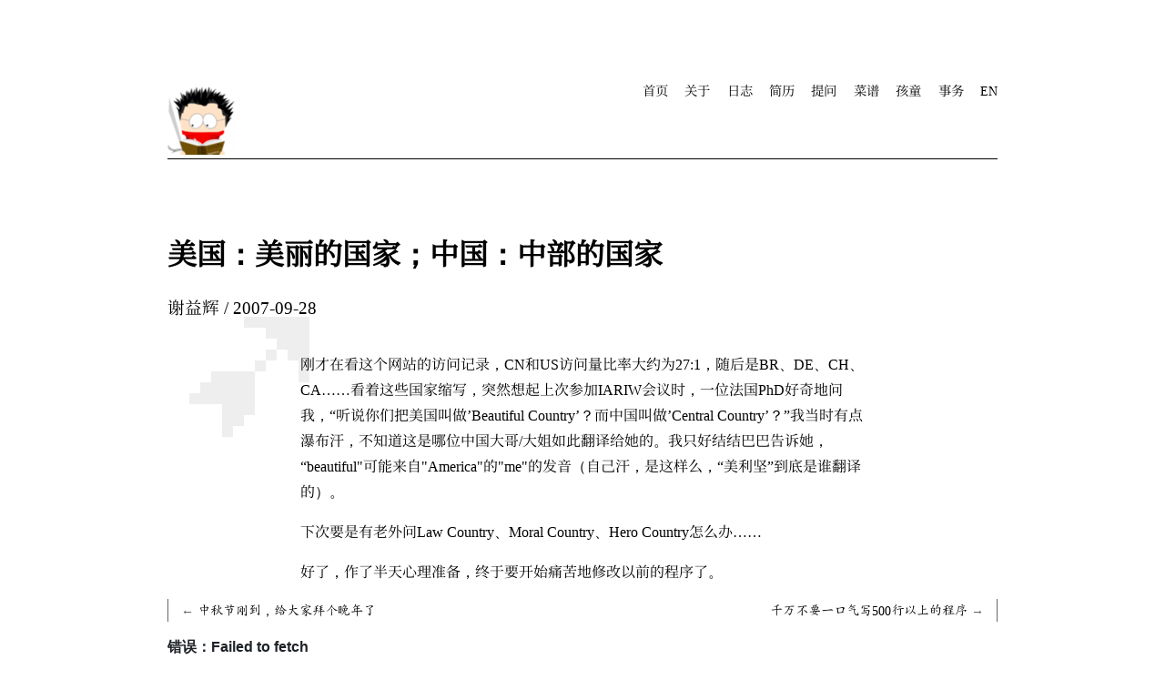

--- FILE ---
content_type: text/html; charset=utf-8
request_url: https://yihui.org/cn/2007/09/beautiful-country-and-central-country/
body_size: 2246
content:
<!DOCTYPE html>
<html lang="zh-CN">

  <head>
    <meta charset="utf-8">
    <meta name="viewport" content="width=device-width, initial-scale=1">
    
    <title>美国：美丽的国家；中国：中部的国家 - Yihui Xie | 谢益辉</title>
    <meta property="og:title" content="美国：美丽的国家；中国：中部的国家 - Yihui Xie | 谢益辉">
    
    <meta name="twitter:card" content="summary">
    
      
      <meta name="description" content="刚才在看这个网站的访问记录，CN和US访问量比率大约为27:1，随后是BR、DE、CH、CA……看着这些国家缩写，突然想起上次参加IARIW会议时，一位法国PhD好奇地问我，“听说你们把美国叫做&amp;rsquo;Beautiful Country&amp;rsquo;？而中国叫做&amp;rsquo;Central Country&amp;rsquo;？”我当时有点瀑布汗，不知道这是哪位中国大哥/大姐如此翻译给她的。我只好结 &amp;hellip;">
      <meta property="og:description" content="刚才在看这个网站的访问记录，CN和US访问量比率大约为27:1，随后是BR、DE、CH、CA……看着这些国家缩写，突然想起上次参加IARIW会议时，一位法国PhD好奇地问我，“听说你们把美国叫做&amp;rsquo;Beautiful Country&amp;rsquo;？而中国叫做&amp;rsquo;Central Country&amp;rsquo;？”我当时有点瀑布汗，不知道这是哪位中国大哥/大姐如此翻译给她的。我只好结 &amp;hellip;">
      
    

    
    
    
    
    <meta name="twitter:image" content="https://yihui.org/images/logo.png">
    
    

    

    

    
    <link rel="stylesheet" href="/css/style.css">
    
    <link rel="stylesheet" href="/css/fonts.css">
    
    <link rel="stylesheet" href="/css/custom.css">
    
    
<style type="text/css">body { text-autospace: normal; }</style>







  </head>

  
  
  
  <body class="single cn">
    <div class="crop-h"></div><div class="crop-v"></div><div class="crop-c"></div>
    <nav class="nav-top small">
    <div class="logo">
    
      <a href="/">
      
      <img src="/images/logo.png" alt="Yihui Xie" />
      
      </a>
    
    </div>
    <div class="menu"><span><a href="/">首页</a></span>
      <span><a href="/cn/about/">关于</a></span>
      <span class="active"><a href="/cn/">日志</a></span>
      <span><a href="/cn/vitae/">简历</a></span>
      <span><a href="https://github.com/yihui/yihui.org/discussions">提问</a></span>
      <span><a href="/cn/recipe/">菜谱</a></span>
      <span><a href="/cn/kids/">孩童</a></span>
      <span><a href="/todo/">事务</a></span>
      <span><a href="/en/">EN</a></span>
      
    </div>
    </nav>

<div class="article-meta">
<h1 class="title">美国：美丽的国家；中国：中部的国家</h1>

<h3 class="meta-line">
  <span>

<span class="author">谢益辉</span>






<span class="date">2007-09-28</span>


</span>
  <span class="term">
  
  
  
  </span>
</h3>
</div>

<div class="main">




<p>刚才在看这个网站的访问记录，CN和US访问量比率大约为27:1，随后是BR、DE、CH、CA……看着这些国家缩写，突然想起上次参加IARIW会议时，一位法国PhD好奇地问我，“听说你们把美国叫做&rsquo;Beautiful Country&rsquo;？而中国叫做&rsquo;Central Country&rsquo;？”我当时有点瀑布汗，不知道这是哪位中国大哥/大姐如此翻译给她的。我只好结结巴巴告诉她，&ldquo;beautiful&quot;可能来自&quot;America&quot;的&quot;me&quot;的发音（自己汗，是这样么，“美利坚”到底是谁翻译的）。</p>
<p>下次要是有老外问Law Country、Moral Country、Hero Country怎么办……</p>
<p>好了，作了半天心理准备，终于要开始痛苦地修改以前的程序了。</p>



<nav class="post-nav fullwidth kai">
  <span class="nav-prev">&larr; <a href="/cn/2007/09/mid-autumn-day/">中秋节刚到，给大家拜个晚年了</a></span>
  <span class="nav-next"><a href="/cn/2007/09/dont-write-too-long-programs/">千万不要一口气写500行以上的程序</a> &rarr;</span>
</nav>



<section class="fullwidth comments">
<script src="https://giscus.app/client.js"
  data-repo="yihui/yihui.org"
  data-repo-id="MDEwOlJlcG9zaXRvcnk4MDc3NDg0NA=="
  data-category="Comments"
  data-category-id="DIC_kwDOBNCGvM4COkjD"
  data-mapping="pathname"
  data-strict="1"
  data-reactions-enabled="1"
  data-emit-metadata="0"
  data-input-position="bottom"
  data-theme="preferred_color_scheme"
  data-lang="zh-CN"
  data-loading="lazy"
  crossorigin="anonymous"
  defer>
</script>
</section>



</div>
  <footer class="small">
  



<script src="https://cdn.jsdelivr.net/npm/@xiee/utils/js/comment-utils.min.js" defer></script>

<script src="https://cdn.jsdelivr.net/npm/@xiee/utils/js/hash-notes.min.js" defer></script>

<script src="https://cdn.jsdelivr.net/npm/@xiee/utils/js/toggle-notes.min.js" defer></script>

<script src="https://cdn.jsdelivr.net/npm/@xiee/utils/js/post-nav.min.js" defer></script>







  
  
  <hr/>
  
  <p class="nav-bottom">
    <span>© <a href="/">Yihui Xie</a> 2001 - 2025</span>
    <span class="menu-bottom">





<a href="https://github.com/yihui/yihui.org/edit/master/content/cn/2007-09-28-beautiful-country-and-central-country.md" target="_blank">编辑</a>



<a href="/cn/index.xml" type="application/rss+xml" title="RSS feed">订阅</a>

<a href="http://creativecommons.org/licenses/by-nc-sa/4.0/" title="Attribution-NonCommercial-ShareAlike 4.0 International">版权</a>
<a href="/search/">搜索</a>
<a href="#">登顶</a>

</span>
  </p>
  
  </footer>
  <script defer src="https://static.cloudflareinsights.com/beacon.min.js/vcd15cbe7772f49c399c6a5babf22c1241717689176015" integrity="sha512-ZpsOmlRQV6y907TI0dKBHq9Md29nnaEIPlkf84rnaERnq6zvWvPUqr2ft8M1aS28oN72PdrCzSjY4U6VaAw1EQ==" data-cf-beacon='{"version":"2024.11.0","token":"ace6508d6b504d5983f39a620a11478b","r":1,"server_timing":{"name":{"cfCacheStatus":true,"cfEdge":true,"cfExtPri":true,"cfL4":true,"cfOrigin":true,"cfSpeedBrain":true},"location_startswith":null}}' crossorigin="anonymous"></script>
</body>
</html>



--- FILE ---
content_type: text/css; charset=utf-8
request_url: https://yihui.org/css/style.css
body_size: 1340
content:
:root {
  --body-width: 992px;
  --text-width: 620px;
  --bg-body: white;
  --bg-block: #f9f9f9;
  --border-color: #ddd;
  --box-shadow: 5px 5px 5px #eee;
}
* {
  box-sizing: border-box;
}
body {
  max-width: var(--body-width);
  min-height: calc(100vh - 3em);
  background-color: var(--bg-body);
  margin: auto;
  padding: 1em;
  line-height: 1.5;
  position: relative;
  display: flex;
  flex-direction: column;
  counter-reset: pageNumber;
}

/* header and footer areas */
.nav-top, .single .meta-line, .nav-bottom, .post-nav {
  display: flex;
  justify-content: space-between;
}
.home + footer > .nav-bottom {
  display: block;
}
.nav-top {
  margin-bottom: 1em;
  border-bottom: 1px solid;
}
.logo {
  font-weight: bold;
  margin-top: .5rem;
  img {
    display: none;
    max-height: 4rem;
    position: absolute;
    top: 2em;
  }
}
.menu {
  text-transform: uppercase;
  span {
    display: inline-block;
    margin: .5rem 0 0 .5em;
  }
  .active {
    border-bottom: 5px solid;
    margin-bottom: -5px;
  }
  .optional {
    display: none;
  }
}
footer {
  text-align: center;
  margin-top: 2rem;
}
.menu-bottom a + a::before {
  content: " · ";
}

/* code */
pre code {
  display: block;
  padding: 1em;
  overflow-x: auto;
  &:not([class]) {
    background: none;
  }
}
pre code, img[src$="#border"] {
  border: 1px solid var(--border-color);
  box-shadow: var(--box-shadow);
}
code {
  hyphens: none;
}
pre code, pre code:hover {
  white-space: pre-wrap;
  word-break: break-all;
}

/* misc elements */
.main, .home {
  hyphens: auto;
  flex-grow: 1;
}
a {
  text-decoration: none;
  border-bottom: 1px dashed;
  color: initial;
}
@media (hover: hover) and (pointer: fine) {
  :not(.logo) > a:hover {
    position: relative;
    inset: 1px 0 0 1px;
  }
}
nav a, footer a, .archive a, sup a {
  border-bottom: none;
}
.anchor {
  &:not(:hover > *) { display: none; }
  & > a::before { content: "#"; }
}
.single .main {
  h2 {
    border-bottom: 1px solid var(--border-color);
  }
  h3 {
    font-variant: small-caps;
    text-align: center;
  }
}
li {
  margin: 4px 0;
}
hr {
  border-style: dashed;
  color: var(--border-color);
}
img, iframe, video {
  max-width: 100%;
}
#TableOfContents {
  background-color: var(--bg-block);
  padding: .5em;
  & > ul {
    margin: 0 auto;
    & > li > ul li {
      margin-right: 2em;
    }
  }
}
blockquote, .toc-list, .toc-list ul {
  border-left: 2px solid var(--border-color);
  padding-left: 1em;
}
.single blockquote {
  background: var(--bg-block);
  border-left-width: 5px;
  padding: 3px 1em 3px;
}
.post-nav {
  margin-top: 1rem;
  span {
    width: calc(50% - 1em);
    & + span {
      text-align: right;
    }
  }
}
table {
  min-width: 50%;
  margin: auto;
  border-top: 1px solid #aaa;
  border-bottom: 1px solid #aaa;
  thead th {
    border-bottom: 1px solid var(--border-color);
  }
  th, td {
    padding: 5px;
  }
  thead, tfoot, tr:nth-child(even), code {
    background: var(--bg-block);
  }
}

/* metadata */
.toc-line {
  display: flex;
  align-items: flex-end;
}
.dots {
  border-bottom: 2px dotted var(--border-color);
  margin: 0 .5em .5em;
  min-width: 10rem;
  flex-grow: 1;
}
.page-num {
  counter-increment: pageNumber;
  &::before {
    content: counter(pageNumber);
  }
}
.toc-list, .toc-list ul {
  list-style: none;
  margin-left: 1em;
}
.toc-line, .subtitle, .meta-line {
  font-weight: normal;
}
.author + .date::before {
  content: " / ";
}
h1.title, .toc-line > a {
  font-style: italic;
}
h1.title {
  margin-top: 1em;
}
h1.title::before {
  content: "❧";
  font-style: normal;
  font-weight: normal;
  font-size: 6em;
  color: var(--border-color);
  opacity: .5;
  position: absolute;
  inset: -.15em 0;
  z-index: -1;
}
.small, .term, .footnotes, li li {
  font-size: .9em;
}
.footnotes > hr {
  max-width: 20em;
  margin-left: 0;
}
.terms, #TableOfContents > ul > li > ul {
  display: flex;
  flex-wrap: wrap;
}
.terms li, .term {
  margin-left: 2em;
}
.term-cat + .term-tag::before {
  content: " · ";
}

@media (min-width: 768px) {
  body {
    padding: 3.5em 2.5em;
  }
  .main {
    margin: auto;
    width: var(--text-width);
  }
  pre, table, .fullwidth {
    width: calc(min(100vw, var(--body-width)) - 5rem);
    margin-left: calc(50% + 2.5rem - min(100vw, var(--body-width)) / 2);
  }
  .crop-h, .crop-v, .crop-c {
    position: absolute;
    z-index: -1;
  }
  .crop-h {
    inset: 2em 0;
    border-top: 1px solid;
    border-bottom: 1px solid;
  }
  .crop-v {
    inset: 0 2em;
    border-left: 1px solid;
    border-right: 1px solid;
  }
  .crop-c {
    inset: 1em;
    border: 1.5em solid var(--bg-body);
  }
  .menu {
    margin-left: 2em;
  }
  .menu span {
    margin-left: 1em;
  }
  h1.title::before {
    font-size: 6em;
    inset: 0;
  }
  .logo img, .menu .optional {
    display: inline-block;
  }
  .twocolumn {
    columns: 2;
  }
}

@media only screen and (min-width: 992px) {
  body {
    min-height: calc(100vh - 5em);
    margin: 2em auto;
  }
  .home {
    padding: 0 2em;
  }
  h1.title {
    margin-top: 2em;
    &::before {
      font-size: 9em;
      inset: -.1em 0;
    }
  }
  pre code {
    white-space: pre;
  }
}

@media (prefers-color-scheme: dark) {
  :root {
    --bg-body: #dedad6;
    --bg-block: #d6d1cc;
    --border-color: #999;
    --box-shadow: 5px 5px 5px #ccc;
  }
  html, img, video, iframe {
    filter: invert(1);
  }
}


--- FILE ---
content_type: text/css; charset=utf-8
request_url: https://yihui.org/css/fonts.css
body_size: -21
content:
@font-face {
  font-family: 'Source Han Serif CN';
  src: local('Source Han Serif CN'), local('Source Han Serif SC'),
       local('Source Han Serif TC'), local('Source Han Serif TW'),
       local('Source Han Serif'), local('Noto Serif CJK SC'), local('Songti SC'), local('SimSong'),
       url('https://cdn.jsdelivr.net/gh/yihui/cron/fonts/SourceHanSerifCN-Regular-yihui.woff2') format('woff2');
}
@font-face {
  font-family: 'Kai SC';
  src: local('Kaiti'), local('Kaiti SC'), local('STKaiti'), local('楷体'), local('SimKai'), local('AR PL KaitiM GB'), local('DFKai-SB'), local('FandolKai'),
       url('https://cdn.jsdelivr.net/gh/yihui/cron/fonts/gkai00mp-yihui.woff2') format('woff2');
}
@font-face {
  font-family: 'Kai TC';
  src: url('https://cdn.jsdelivr.net/gh/yihui/cron/fonts/bkai00mp-yihui.woff2') format('woff2');
}
body {
  font-family: Palatino, 'Palatino Linotype', 'Palatino LT STD', 'Latin Modern Roman', 'Source Han Serif CN', serif;
}
.home blockquote, .cn blockquote, .kai, .cn em, .cn .side, .hash-note, .hide-notes .toggle-notes {
  font-family: 'Palatino Linotype', 'Book Antiqua', Palatino, 'Kai SC', 'Kai TC', serif;
}
code {
  font-family: Consolas, Courier, 'Lucida Console', 'Courier New', 'Kai SC', 'Kai TC', monospace;
}
pre, code {
  font-size: .95em;
}
.cn em, .cn .title {
  font-style: normal;
}


--- FILE ---
content_type: text/css; charset=utf-8
request_url: https://yihui.org/css/custom.css
body_size: 552
content:
h1.title::before { content: "➶"; }
.main {
  line-height: 1.75;
}
.main {
  h2 {
    line-height: 1.25;
  }
  h1, h2 {
    text-align: center;
    margin: 2em 0 1em;
  }
}
.archive {
  max-width: none;
  width: 100%;
  & > ul > li {
    list-style: none;
  }
  & > h2 {
    text-align: initial;
  }
}
.cn {
  .archive > ul > li {
    display: inline-block;
    margin-right: 1em;
  }
  .post-nav {
    font-size: initial;
  }
  del {
    background-color: #444;
  }
  del:hover {
    background-color: inherit;
    text-decoration: inherit;
  }
}
dl, fieldset {
  background-color: lightyellow;
  font-size: .9em;
  border-width: 1px;
}
dt, legend {
  font-weight: bold;
}
.main > ul > li > span:first-child, .main > p > span:first-child, .main > p .subtitle, .hash-note, .post-nav, .stats {
  color: #666;
  font-size: .9em;
}
.stats {
  text-align: right;
}
.en .main > p:first-of-type {
  &::first-line {
    font-variant: small-caps;
    letter-spacing: .05em;
    font-size: 1.1em;
  }
  &::first-letter {
    font-size: 3em;
    padding: .1em .1em 0 0;
    float: left;
    line-height: 1em;
    font-family: cursive;
  }
}
blockquote {
  margin: 1em 0;
  padding: 0 2em;
}
.single blockquote {
  background: none;
  border-left-width: 3px;
  padding: 0 2em;
}
.home blockquote, .cn blockquote:not(:hover) {
  border-left-color: transparent;
}
ol, ul {
  padding: 0 0 0 20px;
}
ol ol {
  list-style: lower-roman;
}
code[class="fullwidth"] {
  background: none;
}
.comments {
  margin-top: 1em;
}
audio { width: 100%; }
.hash-note, .side { background: lightyellow; }
.hash-note a { color: inherit; }
span.hash-note::before { content: "　# "; }
.hide-notes .hash-note, .unlist { display: none !important; }
.side { padding: 1em 2em; }
.side > p:first-child { margin-top: 0; }
.side > p:last-child { margin-bottom: 0; }
.bg-number, .note-ref:has(+ .side:hover) {
  background: var(--bg-body);
  filter: invert(1);
  opacity: .6;
}
.bg-number {
  padding: .1em;
}

@media only screen and (min-width: 768px) {
  pre, table {
    width: auto;
    max-width: none;
    margin-left: auto;
  }
  .cn #TableOfContents {
    columns: 2;
  }
  .nav-next {
    border-right: 1px solid;
    padding-right: 1em;
  }
  .nav-prev {
    border-left: 1px solid;
    padding-left: 1em;
  }
}

@media print {
  del, footer, .nav-top, .post-nav, #TableOfContents, .comments, h1.title::before {
    display: none;
  }
  .cn .main {
    text-align: justify;
  }
}

@media only screen and (min-width: 992px) {
  .has-sidenotes .main, .has-sidenotes .fullwidth {
    margin-left: 0;
  }
  .side-right {
    float: right;
    clear: right;
    background: none;
    padding: 0 0 1em 0;
    width: calc(var(--body-width) - var(--text-width) - 2.5rem * 2 - 2rem);
    margin-right: calc(var(--text-width) + 2.5rem * 2 - var(--body-width));
  }
  blockquote .side-right {
    margin-right: calc(var(--text-width) + 2.5rem * 2 - var(--body-width) - 2rem);
  }
}


--- FILE ---
content_type: text/css; charset=utf-8
request_url: https://giscus.app/themes/preferred_color_scheme.css
body_size: 1375
content:
/*! MIT License
 * Copyright (c) 2018 GitHub Inc.
 * https://github.com/primer/primitives/blob/main/LICENSE
 */main{--color-prettylights-syntax-comment:#6e7781;--color-prettylights-syntax-constant:#0550ae;--color-prettylights-syntax-entity:#8250df;--color-prettylights-syntax-storage-modifier-import:#24292f;--color-prettylights-syntax-entity-tag:#116329;--color-prettylights-syntax-keyword:#cf222e;--color-prettylights-syntax-string:#0a3069;--color-prettylights-syntax-variable:#953800;--color-prettylights-syntax-brackethighlighter-unmatched:#82071e;--color-prettylights-syntax-invalid-illegal-text:#f6f8fa;--color-prettylights-syntax-invalid-illegal-bg:#82071e;--color-prettylights-syntax-carriage-return-text:#f6f8fa;--color-prettylights-syntax-carriage-return-bg:#cf222e;--color-prettylights-syntax-string-regexp:#116329;--color-prettylights-syntax-markup-list:#3b2300;--color-prettylights-syntax-markup-heading:#0550ae;--color-prettylights-syntax-markup-italic:#24292f;--color-prettylights-syntax-markup-bold:#24292f;--color-prettylights-syntax-markup-deleted-text:#82071e;--color-prettylights-syntax-markup-deleted-bg:#ffebe9;--color-prettylights-syntax-markup-inserted-text:#116329;--color-prettylights-syntax-markup-inserted-bg:#dafbe1;--color-prettylights-syntax-markup-changed-text:#953800;--color-prettylights-syntax-markup-changed-bg:#ffd8b5;--color-prettylights-syntax-markup-ignored-text:#eaeef2;--color-prettylights-syntax-markup-ignored-bg:#0550ae;--color-prettylights-syntax-meta-diff-range:#8250df;--color-prettylights-syntax-brackethighlighter-angle:#57606a;--color-prettylights-syntax-sublimelinter-gutter-mark:#8c959f;--color-prettylights-syntax-constant-other-reference-link:#0a3069;--color-btn-text:#24292f;--color-btn-bg:#f6f8fa;--color-btn-border:#1f232826;--color-btn-shadow:0 1px 0 #1f23280a;--color-btn-inset-shadow:inset 0 1px 0 #ffffff40;--color-btn-hover-bg:#f3f4f6;--color-btn-hover-border:#1f232826;--color-btn-active-bg:#ebecf0;--color-btn-active-border:#1f232826;--color-btn-selected-bg:#eeeff2;--color-btn-primary-text:#fff;--color-btn-primary-bg:#1f883d;--color-btn-primary-border:#1f232826;--color-btn-primary-shadow:0 1px 0 #1f23281a;--color-btn-primary-inset-shadow:inset 0 1px 0 #ffffff08;--color-btn-primary-hover-bg:#1a7f37;--color-btn-primary-hover-border:#1f232826;--color-btn-primary-selected-bg:#187733;--color-btn-primary-selected-shadow:inset 0 1px 0 #002d1133;--color-btn-primary-disabled-text:#fffc;--color-btn-primary-disabled-bg:#94d3a2;--color-btn-primary-disabled-border:#1f232826;--color-action-list-item-default-hover-bg:#d0d7de52;--color-segmented-control-bg:#eaeef2;--color-segmented-control-button-bg:#fff;--color-segmented-control-button-selected-border:#8c959f;--color-fg-default:#1f2328;--color-fg-muted:#656d76;--color-fg-subtle:#6e7781;--color-canvas-default:#fff;--color-canvas-overlay:#fff;--color-canvas-inset:#f6f8fa;--color-canvas-subtle:#f6f8fa;--color-border-default:#d0d7de;--color-border-muted:#d8dee4;--color-neutral-muted:#afb8c133;--color-accent-fg:#0969da;--color-accent-emphasis:#0969da;--color-accent-muted:#54aeff66;--color-accent-subtle:#ddf4ff;--color-success-fg:#1a7f37;--color-attention-fg:#9a6700;--color-attention-muted:#d4a72c66;--color-attention-subtle:#fff8c5;--color-danger-fg:#d1242f;--color-danger-muted:#ff818266;--color-danger-subtle:#ffebe9;--color-primer-shadow-inset:inset 0 1px 0 #d0d7de33;--color-scale-gray-1:#eaeef2;--color-scale-blue-1:#b6e3ff;

  /*! Extensions from @primer/css/alerts/flash.scss */--color-social-reaction-bg-hover:var(--color-scale-gray-1);--color-social-reaction-bg-reacted-hover:var(--color-scale-blue-1)}main .pagination-loader-container{background-image:url(https://github.com/images/modules/pulls/progressive-disclosure-line.svg)}main .gsc-loading-image{background-image:url(https://github.githubassets.com/images/mona-loading-default.gif)}

/*! Dark mode */@media (prefers-color-scheme:dark){
  /*! MIT License
   * Copyright (c) 2018 GitHub Inc.
   * https://github.com/primer/primitives/blob/main/LICENSE
   */main{--color-prettylights-syntax-comment:#8b949e;--color-prettylights-syntax-constant:#79c0ff;--color-prettylights-syntax-entity:#d2a8ff;--color-prettylights-syntax-storage-modifier-import:#c9d1d9;--color-prettylights-syntax-entity-tag:#7ee787;--color-prettylights-syntax-keyword:#ff7b72;--color-prettylights-syntax-string:#a5d6ff;--color-prettylights-syntax-variable:#ffa657;--color-prettylights-syntax-brackethighlighter-unmatched:#f85149;--color-prettylights-syntax-invalid-illegal-text:#f0f6fc;--color-prettylights-syntax-invalid-illegal-bg:#8e1519;--color-prettylights-syntax-carriage-return-text:#f0f6fc;--color-prettylights-syntax-carriage-return-bg:#b62324;--color-prettylights-syntax-string-regexp:#7ee787;--color-prettylights-syntax-markup-list:#f2cc60;--color-prettylights-syntax-markup-heading:#1f6feb;--color-prettylights-syntax-markup-italic:#c9d1d9;--color-prettylights-syntax-markup-bold:#c9d1d9;--color-prettylights-syntax-markup-deleted-text:#ffdcd7;--color-prettylights-syntax-markup-deleted-bg:#67060c;--color-prettylights-syntax-markup-inserted-text:#aff5b4;--color-prettylights-syntax-markup-inserted-bg:#033a16;--color-prettylights-syntax-markup-changed-text:#ffdfb6;--color-prettylights-syntax-markup-changed-bg:#5a1e02;--color-prettylights-syntax-markup-ignored-text:#c9d1d9;--color-prettylights-syntax-markup-ignored-bg:#1158c7;--color-prettylights-syntax-meta-diff-range:#d2a8ff;--color-prettylights-syntax-brackethighlighter-angle:#8b949e;--color-prettylights-syntax-sublimelinter-gutter-mark:#484f58;--color-prettylights-syntax-constant-other-reference-link:#a5d6ff;--color-btn-text:#c9d1d9;--color-btn-bg:#21262d;--color-btn-border:#f0f6fc1a;--color-btn-shadow:0 0 #0000;--color-btn-inset-shadow:0 0 #0000;--color-btn-hover-bg:#30363d;--color-btn-hover-border:#8b949e;--color-btn-active-bg:#282e33;--color-btn-active-border:#6e7681;--color-btn-selected-bg:#161b22;--color-btn-primary-text:#fff;--color-btn-primary-bg:#238636;--color-btn-primary-border:#f0f6fc1a;--color-btn-primary-shadow:0 0 #0000;--color-btn-primary-inset-shadow:0 0 #0000;--color-btn-primary-hover-bg:#2ea043;--color-btn-primary-hover-border:#f0f6fc1a;--color-btn-primary-selected-bg:#238636;--color-btn-primary-selected-shadow:0 0 #0000;--color-btn-primary-disabled-text:#ffffff80;--color-btn-primary-disabled-bg:#23863699;--color-btn-primary-disabled-border:#f0f6fc1a;--color-action-list-item-default-hover-bg:#b1bac41f;--color-segmented-control-bg:#6e76811a;--color-segmented-control-button-bg:#0d1117;--color-segmented-control-button-selected-border:#6e7681;--color-fg-default:#e6edf3;--color-fg-muted:#7d8590;--color-fg-subtle:#6e7681;--color-canvas-default:#0d1117;--color-canvas-overlay:#161b22;--color-canvas-inset:#010409;--color-canvas-subtle:#161b22;--color-border-default:#30363d;--color-border-muted:#21262d;--color-neutral-muted:#6e768166;--color-accent-fg:#2f81f7;--color-accent-emphasis:#1f6feb;--color-accent-muted:#388bfd66;--color-accent-subtle:#388bfd1a;--color-success-fg:#3fb950;--color-attention-fg:#d29922;--color-attention-muted:#bb800966;--color-attention-subtle:#bb800926;--color-danger-fg:#f85149;--color-danger-muted:#f8514966;--color-danger-subtle:#f851491a;--color-primer-shadow-inset:0 0 #0000;--color-scale-gray-7:#21262d;--color-scale-blue-8:#0c2d6b;

    /*! Extensions from @primer/css/alerts/flash.scss */--color-social-reaction-bg-hover:var(--color-scale-gray-7);--color-social-reaction-bg-reacted-hover:var(--color-scale-blue-8)}main .pagination-loader-container{background-image:url(https://github.com/images/modules/pulls/progressive-disclosure-line-dark.svg)}main .gsc-loading-image{background-image:url(https://github.githubassets.com/images/mona-loading-dark.gif)}}

--- FILE ---
content_type: application/javascript; charset=utf-8
request_url: https://cdn.jsdelivr.net/npm/@xiee/utils/js/comment-utils.min.js
body_size: -24
content:
!function(t){const e=t.querySelector("section.comments");if(!e)return;if(function(){let t=!0;try{t=window.self!==window.top}catch(t){}return t}())return void e.remove();location.hash.match(/^#comment-[0-9]+$/)&&e.scrollIntoView();const r=e.querySelector("script[data-src]");if(!r)return;const c=r.dataset.src,n=t.createElement("script");[...r.attributes].forEach(t=>{n.setAttribute(t.name,t.value)}),n.src=c,r.remove(),e.appendChild(n)}(document);
//# sourceMappingURL=comment-utils.min.js.map

--- FILE ---
content_type: application/javascript; charset=utf-8
request_url: https://giscus.app/_next/static/chunks/4947-ef88ba5ef051af3d.js
body_size: 4802
content:
"use strict";(self.webpackChunk_N_E=self.webpackChunk_N_E||[]).push([[4947],{5391:function(e,t,n){n.d(t,{Z:function(){return m}});var o=n(8450),r=n(618),i=n(3205),a=n(6873),c=n(8762),l=n(3494);var s=n(4457),d=n(367);function u({reply:e,onReplyUpdate:t}){const{t:n}=(0,d.$I)(),r=(0,d.aQ)(),l=(0,d.r8)(),u=(0,i.useCallback)(((n,o)=>t((0,c.uJ)(e,n),o)),[e,t]),p=e.deletedAt||e.isMinimized;return(0,o.BX)("div",{className:"gsc-reply",children:[(0,o.tZ)("div",{className:"gsc-tl-line"}),(0,o.BX)("div",{className:"flex "+(p?"items-center":""),children:[(0,o.tZ)("div",{className:"gsc-reply-author-avatar",children:(0,o.tZ)("a",{rel:"nofollow noopener noreferrer",target:"_blank",href:e.author.url,className:"flex items-center",children:(0,o.tZ)("img",{className:"rounded-full",src:e.author.avatarUrl,width:"30",height:"30",alt:`@${e.author.login}`,loading:"lazy"})})}),(0,o.BX)("div",{className:"w-full min-w-0 ml-2",children:[p?null:(0,o.BX)("div",{className:"gsc-reply-header",children:[(0,o.BX)("div",{className:"gsc-reply-author",children:[(0,o.tZ)("a",{rel:"nofollow noopener noreferrer",target:"_blank",href:e.author.url,className:"flex min-w-0 items-center",children:(0,o.tZ)("span",{className:"link-primary overflow-hidden text-ellipsis font-semibold",children:e.author.login})}),(0,o.tZ)("a",{rel:"nofollow noopener noreferrer",target:"_blank",href:e.url,className:"link-secondary overflow-hidden text-ellipsis",children:(0,o.tZ)("time",{className:"whitespace-nowrap",title:r(e.createdAt),dateTime:e.createdAt,children:l(e.createdAt)})}),"NONE"!==e.authorAssociation?(0,o.tZ)("div",{className:"hidden text-xs leading-[18px] sm:inline-flex",children:(0,o.tZ)("span",{className:"color-box-border-info font-medium capitalize rounded-xl border px-[7px]",children:n(e.authorAssociation)})}):null]}),e.lastEditedAt?(0,o.tZ)("button",{className:"color-text-secondary gsc-reply-edited",title:n("lastEditedAt",{date:e.lastEditedAt}),children:n("edited")}):null]}),(0,o.tZ)("div",{dir:"auto",className:"markdown gsc-reply-content "+(p?" not-shown":""),onClick:a.Cn,dangerouslySetInnerHTML:p?void 0:{__html:(0,a.jd)(e.bodyHTML)},children:p?(0,o.tZ)("em",{className:"color-text-secondary",children:e.deletedAt?n("thisCommentWasDeleted"):n("thisCommentWasHidden")}):null}),p?null:(0,o.tZ)("div",{className:"gsc-reply-footer",children:(0,o.tZ)("div",{className:"gsc-reply-reactions",children:(0,o.tZ)(s.Z,{reactionGroups:e.reactions,subjectId:e.id,onReact:u,popoverPosition:"top"})})})]})]})]})}var p=n(5917);function m({children:e,comment:t,replyBox:n,onCommentUpdate:m,onReplyUpdate:h}){const{t:v,dir:g}=(0,d.$I)(),f=(0,d.aQ)(),b=(0,d.r8)(),{0:y,1:N}=(0,i.useState)(0),w=t.replies.slice(-5-50*y),C=t.replyCount-w.length,Z=w.length<t.replies.length,x=!Z&&C>0,{token:k}=(0,i.useContext)(p.Vo),A=(0,i.useCallback)(((e,n)=>m((0,c.uJ)(t,e),n)),[t,m]),R=(0,i.useCallback)((()=>{const e=t.viewerHasUpvoted?t.upvoteCount-1:t.upvoteCount+1,n=async function(e,t,n){return fetch(l.Lp,{method:"POST",headers:{Authorization:`Bearer ${t}`,"Content-Type":"application/json"},body:JSON.stringify({query:(o=n?"Remove":"Add",`\n  mutation($upvoteInput: ${o}UpvoteInput!) {\n    toggleUpvote: ${o.toLowerCase()}Upvote(input: $upvoteInput) {\n      subject {\n        upvoteCount\n      }\n    }\n  }`),variables:e})}).then((e=>e.json()));var o}({upvoteInput:{subjectId:t.id}},k,t.viewerHasUpvoted);m({...t,upvoteCount:e,viewerHasUpvoted:!t.viewerHasUpvoted},n)}),[t,m,k]),T=!!t.deletedAt||t.isMinimized;return(0,o.tZ)("div",{className:"gsc-comment",children:(0,o.BX)("div",{className:"color-bg-primary w-full min-w-0 rounded-md border "+(t.viewerDidAuthor?"color-box-border-info":"color-border-primary"),children:[t.isMinimized?null:(0,o.BX)("div",{className:"gsc-comment-header",children:[(0,o.BX)("div",{className:"gsc-comment-author",children:[(0,o.BX)("a",{rel:"nofollow noopener noreferrer",target:"_blank",href:t.author.url,className:"gsc-comment-author-avatar",children:[(0,o.tZ)("img",{className:"mr-2 rounded-full",src:t.author.avatarUrl,width:"30",height:"30",alt:`@${t.author.login}`,loading:"lazy"}),(0,o.tZ)("span",{className:"link-primary overflow-hidden text-ellipsis font-semibold",children:t.author.login})]}),(0,o.tZ)("a",{rel:"nofollow noopener noreferrer",target:"_blank",href:t.url,className:"link-secondary overflow-hidden text-ellipsis",children:(0,o.tZ)("time",{className:"whitespace-nowrap",title:f(t.createdAt),dateTime:t.createdAt,children:b(t.createdAt)})}),"NONE"!==t.authorAssociation?(0,o.tZ)("div",{className:"hidden text-xs leading-[18px] sm:inline-flex",children:(0,o.tZ)("span",{className:"color-box-border-info font-medium capitalize ml-1 rounded-xl border px-[7px]",children:v(t.authorAssociation)})}):null]}),t.lastEditedAt?(0,o.tZ)("button",{className:"color-text-secondary gsc-comment-edited",title:v("lastEditedAt",{date:f(t.lastEditedAt)}),children:v("edited")}):null]}),(0,o.tZ)("div",{dir:e?g:"auto",className:"markdown gsc-comment-content"+(t.isMinimized?" minimized color-bg-tertiary border-color-primary":""),onClick:a.Cn,dangerouslySetInnerHTML:T?void 0:{__html:(0,a.jd)(t.bodyHTML)},children:T?(0,o.tZ)("em",{className:"color-text-secondary",children:t.deletedAt?v("thisCommentWasDeleted"):v("thisCommentWasMinimized")}):null}),e,!t.isMinimized&&m?(0,o.BX)("div",{className:"gsc-comment-footer",children:[(0,o.BX)("div",{className:"gsc-comment-reactions",children:[(0,o.BX)("button",{type:"button",className:"gsc-upvote-button gsc-social-reaction-summary-item "+(t.viewerHasUpvoted?"has-reacted":""),onClick:R,disabled:!0,"aria-label":v(k?"upvote":"youMustBeSignedInToUpvote"),title:k?v("upvotes",{count:t.upvoteCount}):v("youMustBeSignedInToUpvote"),children:[(0,o.tZ)(r.Hf3,{className:"gsc-direct-reaction-button-emoji"}),(0,o.tZ)("span",{className:"gsc-social-reaction-summary-item-count",title:v("upvotes",{count:t.upvoteCount}),children:t.upvoteCount})]}),T?null:(0,o.tZ)(s.Z,{reactionGroups:t.reactions,subjectId:t.id,onReact:A,popoverPosition:"top"})]}),(0,o.tZ)("div",{className:"gsc-comment-replies-count",children:(0,o.tZ)("span",{className:"color-text-tertiary text-xs",children:v("replies",{count:t.replyCount,plus:""})})})]}):null,t.replies.length>0?(0,o.BX)("div",{className:"color-bg-inset color-border-primary gsc-replies "+(!n||T?"rounded-b-md":""),children:[Z||x?(0,o.BX)("div",{className:"flex h-8 items-center mb-2 pl-4",children:[(0,o.tZ)("div",{className:"flex w-[29px] shrink-0 content-center mr-[9px]",children:(0,o.tZ)(r.Ui8,{className:"w-full rotate-90 fill-[var(--color-border-muted)]"})}),Z?(0,o.tZ)("button",{className:"color-text-link underline",onClick:()=>N(y+1),children:v("showPreviousReplies",{count:C})}):null,x?(0,o.tZ)("a",{href:t.url,className:"color-text-link underline",rel:"nofollow noopener noreferrer",target:"_blank",children:v("seePreviousRepliesOnGitHub",{count:C})}):null]}):null,h?w.map((e=>(0,o.tZ)(u,{reply:e,onReplyUpdate:h},e.id))):null]}):null,!t.isMinimized&&n?n:null]})})}},4457:function(e,t,n){n.d(t,{Z:function(){return p}});var o=n(8450),r=n(618),i=n(3205),a=n(5917),c=n(5521),l=n(8762),s=n(3494);var d=n(367);function u({isLoggedIn:e,isLoading:t,current:n,loginUrl:r}){const{t:i}=(0,d.$I)();return t?(0,o.tZ)("p",{className:"m-2",children:i("pleaseWait")}):e?(0,o.tZ)("p",{className:"overflow-hidden text-ellipsis whitespace-nowrap m-2",children:i(n||"pickYourReaction")}):(0,o.tZ)("p",{className:"m-2",children:(0,o.tZ)(d.cC,{i18nKey:"common:signInToAddYourReaction",components:{a:(0,o.tZ)("a",{href:r,className:"color-text-link",target:"_top"})}})})}function p({reactionGroups:e,subjectId:t,onReact:n,variant:p="all",popoverPosition:m="bottom",onDiscussionCreateRequest:h}){const{t:v}=(0,d.$I)(),{0:g,1:f}=(0,i.useState)(null),{0:b,1:y}=(0,i.useState)(!1),[N,w,C]=(0,c.IC)(!1),{token:Z,origin:x,getLoginUrl:k}=(0,i.useContext)(a.Vo),A=k(x),R=(0,i.useCallback)((async o=>{if(b||!t&&!h)return;y(!t);const r=t||await h();n(o,async function(e,t,n){return fetch(s.Lp,{method:"POST",headers:{Authorization:`Bearer ${t}`,"Content-Type":"application/json"},body:JSON.stringify({query:(o=n?"remove":"add",`\n  mutation($content: ReactionContent!, $subjectId: ID!) {\n    toggleReaction: ${o}Reaction(input: {content: $content, subjectId: $subjectId}) {\n      reaction {\n        content\n        id\n      }\n    }\n  }`),variables:e})}).then((e=>e.json()));var o}({content:o,subjectId:r},Z,!!e?.[o]?.viewerHasReacted).then((()=>y(!1))))}),[b,h,n,e,t,Z]),T="popoverOnly"===p?[]:Object.entries(e||{}).filter((([,{count:e}])=>e>0)).map((([e,{count:t,viewerHasReacted:n}])=>(0,o.BX)("button",{className:`gsc-direct-reaction-button gsc-social-reaction-summary-item ${n?"has-reacted":""}${Z?"":" cursor-not-allowed"}`,disabled:!Z,onClick:()=>R(e),"aria-label":Z?v("addTheReaction",{reaction:v(e)}):v("youMustBeSignedInToAddReactions"),title:Z?v("peopleReactedWith",{count:t,reaction:v(e),emoji:v("emoji")}):v("youMustBeSignedInToAddReactions"),children:[(0,o.tZ)("span",{className:"gsc-direct-reaction-button-emoji",children:l.Jg[e]}),(0,o.tZ)("span",{className:"gsc-social-reaction-summary-item-count",title:v("peopleReactedWith",{count:t,reaction:v(e),emoji:v("emoji")}),children:t})]},e)));return(0,o.BX)(o.HY,{children:["groupsOnly"!==p?(0,o.BX)("details",{ref:N,className:"gsc-reactions-menu",onToggle:e=>{e.target instanceof HTMLDetailsElement&&C(e.target.open)},open:w,children:[(0,o.tZ)("summary",{"aria-label":v("addReactions"),className:"link-secondary gsc-reactions-button gsc-social-reaction-summary-item "+("popoverOnly"===p?"popover-only":""),children:(0,o.tZ)(r.W5D,{size:16})}),(0,o.BX)("div",{className:`color-border-primary color-text-secondary color-bg-overlay gsc-reactions-popover ${m} ${w?" open":""} ${"popoverOnly"===p?"right":"left"}`,children:[(0,o.tZ)(u,{isLoading:b,isLoggedIn:!!Z,loginUrl:A,current:g}),(0,o.tZ)("div",{className:"color-border-primary my-2 border-t"}),(0,o.tZ)("div",{className:"m-2",children:Object.entries(l.Jg).map((([t,n])=>{const r=e?.[t]?.viewerHasReacted;return(0,o.tZ)("button",{"aria-label":v(r?"removeTheReaction":"addTheReaction",{reaction:v(t)}),type:"button",className:`gsc-emoji-button${r?" has-reacted color-bg-info color-border-tertiary":""}${Z?"":" no-token"}`,onClick:()=>{R(t),C(!1)},onMouseEnter:()=>f(t),onFocus:()=>f(t),onMouseLeave:()=>f(null),onBlur:()=>f(null),disabled:!Z,children:(0,o.tZ)("span",{className:"gsc-emoji",children:n})},t)}))})]})]}):null,"popoverOnly"!==p?(0,o.tZ)("div",{className:"gsc-direct-reaction-buttons",children:T}):null]})}},6873:function(e,t,n){n.d(t,{Cn:function(){return d},KF:function(){return c},aT:function(){return s},jd:function(){return u},qw:function(){return l}});var o=n(4761);const r='\n<div class="zeroclipboard-container position-absolute right-0 top-0">\n  <button aria-label="Copy" class="ClipboardButton btn js-clipboard-copy m-2 p-0 tooltipped-no-delay" data-copy-feedback="Copied!" tabindex="0" role="button">\n    <svg aria-hidden="true" height="16" viewBox="0 0 16 16" version="1.1" width="16" data-view-component="true" class="octicon octicon-copy js-clipboard-copy-icon m-2">\n      <path fill-rule="evenodd" d="M0 6.75C0 5.784.784 5 1.75 5h1.5a.75.75 0 010 1.5h-1.5a.25.25 0 00-.25.25v7.5c0 .138.112.25.25.25h7.5a.25.25 0 00.25-.25v-1.5a.75.75 0 011.5 0v1.5A1.75 1.75 0 019.25 16h-7.5A1.75 1.75 0 010 14.25v-7.5z"></path><path fill-rule="evenodd" d="M5 1.75C5 .784 5.784 0 6.75 0h7.5C15.216 0 16 .784 16 1.75v7.5A1.75 1.75 0 0114.25 11h-7.5A1.75 1.75 0 015 9.25v-7.5zm1.75-.25a.25.25 0 00-.25.25v7.5c0 .138.112.25.25.25h7.5a.25.25 0 00.25-.25v-7.5a.25.25 0 00-.25-.25h-7.5z"></path>\n    </svg>\n    <svg aria-hidden="true" viewBox="0 0 16 16" version="1.1" height="16" width="16" class="octicon octicon-check js-clipboard-check-icon color-text-success d-none m-2">\n      <path fill-rule="evenodd" d="M13.78 4.22a.75.75 0 010 1.06l-7.25 7.25a.75.75 0 01-1.06 0L2.22 9.28a.75.75 0 011.06-1.06L6 10.94l6.72-6.72a.75.75 0 011.06 0z"></path>\n    </svg>\n  </button>\n</div>',i={avatarUrl:"https://avatars.githubusercontent.com/u/10137?s=64&v=4",login:"ghost",url:"https://github.com/ghost"};function a(e){return e.reduce(((e,t)=>(e[t.content]={count:t.users.totalCount,viewerHasReacted:t.viewerHasReacted},e)),{})}function c(e){const{reactionGroups:t,replyTo:{id:n},author:o,...r}=e,c=a(t);return{...r,author:o||i,reactions:c,replyToId:n}}function l(e){const{replies:t,reactionGroups:n,author:o,...r}=e,{totalCount:l,nodes:s}=t,d=a(n),u=s.map(c);return{...r,author:o||i,replyCount:l,reactions:d,replies:u}}function s(e){const t=e.target,n=t.closest(".snippet-clipboard-content, .highlight"),r=t.closest("button.ClipboardButton");if(n&&r&&e.currentTarget.contains(r)){e.preventDefault();const t=n.dataset.snippetClipboardCopyContent||n.querySelector("pre").textContent||"";(0,o.ES)(t).then((()=>{const e=r.querySelector("svg.js-clipboard-copy-icon"),t=r.querySelector("svg.js-clipboard-check-icon");e.classList.add("d-none"),t.classList.remove("d-none"),setTimeout((()=>{e.classList.remove("d-none"),t.classList.add("d-none")}),2e3)}))}}function d(e){!function(e){const t=e.target,n=t.closest(".email-hidden-toggle a");n&&e.currentTarget.contains(n)&&(e.preventDefault(),t.closest("div").querySelector(".email-hidden-reply").classList.toggle("expanded"))}(e),s(e)}function u(e){if("undefined"===typeof document)return e.replace(/<a (href="[^"]*")/g,'<a $1 rel="noopener noreferrer nofollow" target="_top"');const t=document.createElement("template");t.innerHTML=e;const n=t.content;return n.querySelectorAll(":not(.email-hidden-toggle) > a").forEach((e=>{const t=window.location.href;if(e.href.startsWith(`${t}#`)){let n;try{n=new URL(document.referrer)}catch{return}return n.hash="",void(e.href=`${n.href}${e.href.substring(t.length)}`)}e.rel="noopener noreferrer nofollow",e.target="_top"})),n.querySelectorAll("a.commit-tease-sha").forEach((e=>e.href="https://github.com"+e.pathname)),n.querySelectorAll(".snippet-clipboard-content, .highlight:not(.js-file-line-container)").forEach((e=>{e.classList.add("position-relative"),e.classList.remove("overflow-auto");const t=document.createElement("template");t.innerHTML=r.trim(),e.appendChild(t.content.firstChild)})),t.innerHTML}},6753:function(e,t,n){function o(e,t){window.parent.postMessage({giscus:e},t)}function r(e,t){const n=document.querySelector("iframe.giscus-frame");n&&n.contentWindow.postMessage({giscus:e},t)}n.d(t,{$:function(){return r},A:function(){return o}})},8762:function(e,t,n){n.d(t,{Jg:function(){return o},aT:function(){return i},uJ:function(){return a}});const o={THUMBS_UP:"\ud83d\udc4d",THUMBS_DOWN:"\ud83d\udc4e",LAUGH:"\ud83d\ude04",HOORAY:"\ud83c\udf89",CONFUSED:"\ud83d\ude15",HEART:"\u2764\ufe0f",ROCKET:"\ud83d\ude80",EYES:"\ud83d\udc40"};function r(e,t){const n=e[t].viewerHasReacted?-1:1;return[{...e,[t]:{count:e[t].count+n,viewerHasReacted:!e[t].viewerHasReacted}},n]}function i(e,t){const[n,o]=r(e.discussion.reactions,t);return{...e,discussion:{...e.discussion,reactionCount:e.discussion.reactionCount+o,reactions:n}}}function a(e,t){const[n]=r(e.reactions,t);return{...e,reactions:n}}},3494:function(e,t,n){n.d(t,{Db:function(){return i},Lp:function(){return r}});const o="https://api.github.com",r=`${o}/graphql`,i=`${o}/markdown`}}]);

--- FILE ---
content_type: application/javascript; charset=utf-8
request_url: https://cdn.jsdelivr.net/npm/@xiee/utils/js/hash-notes.min.js
body_size: -244
content:
(e=>{!function n(t){t.childNodes.forEach(t=>{t.nodeType===Node.COMMENT_NODE?function(n){const t=n.textContent,a=/^#[\s\n]+([\s\S]+)[\s\n]+$/;if(!a.test(t))return;e.body.classList.add("has-notes","hide-notes");const o=e.createElement("P"===n.parentNode.nodeName?"span":"p");o.className="hash-note",o.innerText=t.replace(a,"$1"),o.innerHTML=o.innerHTML.replace(/\[([^\]]+)\]\(([^)]+)\)/g,'<a href="$2">$1</a>').replace(/(^|[^"])(https?:\/\/)([-a-zA-Z0-9%._=/\+]+)(#)?([-a-zA-Z0-9%._=\+]+)?/g,'$1<a href="$2$3$4$5">$3$4</a>'),n.before(o),n.remove()}(t):n(t)})}(e.body)})(document);
//# sourceMappingURL=hash-notes.min.js.map

--- FILE ---
content_type: application/javascript; charset=utf-8
request_url: https://giscus.app/_next/static/chunks/pages/widget-20a96669d847c90c.js
body_size: 5869
content:
(self.webpackChunk_N_E=self.webpackChunk_N_E||[]).push([[7110],{4469:function(e,t,n){(window.__NEXT_P=window.__NEXT_P||[]).push(["/widget",function(){return n(9705)}])},9705:function(e,t,n){"use strict";n.r(t),n.d(t,{__N_SSP:function(){return E},default:function(){return B}});var o=n(8450),s=n(8624),r=n.n(s),i=n(3205),a=n(5917),c=n(367),d=n(6753),l=n(9190),u=n(1058),m=n(4761);class p extends Error{constructor(e,t,n){super(e),this.status=t,this.data=n}}async function h([e,t]){const n=await fetch(e,t),o=await n.json();if(!n.ok)throw new p(o?.error||n.statusText,n.status,o);return o}function b(e){return Object.entries(e).reduce(((e,[t,n])=>(0,m.xb)(n)?e:{...e,[t]:n}),{})}var g=n(8762),y=n(2646);function f(e,t,n={},o=!1){const{0:s,1:r}=(0,i.useState)(0),a=new URLSearchParams(b({...e,...n})),c=(0,i.useMemo)((()=>({headers:t?{Authorization:`Bearer ${t}`}:{}})),[t]),d=e=>![403,404,429].includes(e),{data:m,size:p,setSize:g,error:f,mutate:C,isValidating:v}=(0,u.ZP)(((t,o)=>{if(0===n.first||0===n.last)return null;if(0===t)return[`/api/discussions?${a}`,c];if(!o.discussion.pageInfo.hasNextPage)return null;return[`/api/discussions?${new URLSearchParams(b({...e,after:o.discussion.pageInfo.endCursor,before:n.before}))}`,c]}),h,{onErrorRetry:(e,t,n,o,s)=>{d(e?.status)&&l.J$.defaultValue.onErrorRetry(e,t,n,o,s)},revalidateFirstPage:o||y.E6.revalidate_first_page,revalidateOnMount:d(s),revalidateOnFocus:d(s),revalidateOnReconnect:d(s)});f?.status&&f.status!==s?r(f.status):!f?.status&&s&&r(0);const N=(0,i.useCallback)((e=>{if(!m)return C();const t=m.slice(0,m.length-1),[n]=m.slice(-1);return C([...t,{...n,discussion:{...n.discussion,comments:[...n.discussion?.comments||[],e]}}],!1),C()}),[m,C]),w=(0,i.useCallback)((e=>{const t=m.map((t=>({...t,discussion:{...t.discussion,comments:t.discussion.comments.map((t=>t.id===e.replyToId?{...t,replies:[...t.replies,e]}:t))}})));return C(t,!1),C()}),[m,C]),x=(0,i.useCallback)(((e,t)=>C(e,!t)&&t?.then((()=>C()))),[C]),k=(0,i.useCallback)(((e,t)=>C(m.map((t=>({...t,discussion:{...t.discussion,comments:t.discussion.comments.map((t=>t.id===e.id?e:t))}}))),!t)&&t?.then((()=>C()))),[m,C]),Z=(0,i.useCallback)(((e,t)=>C(m.map((t=>({...t,discussion:{...t.discussion,comments:t.discussion.comments.map((t=>t.id===e.replyToId?{...t,replies:t.replies.map((t=>t.id===e.id?e:t))}:t))}}))),!t)&&t?.then((()=>C()))),[m,C]);return{data:m,error:f,size:p,setSize:g,isValidating:v,isLoading:!f&&!m,isError:!!f,mutators:{addNewComment:N,addNewReply:w,updateDiscussion:x,updateComment:k,updateReply:Z,mutate:C}}}var C=n(5391),v=n(618),N=n(6873),w=n(3494);function x({discussionId:e,context:t,replyToId:n,className:s="",onSubmit:r,onDiscussionCreateRequest:d}){const{t:l}=(0,c.$I)(),{0:u,1:p}=(0,i.useState)(!1),{0:h,1:b}=(0,i.useState)(""),{0:g,1:y}=(0,i.useState)(""),{0:f,1:C}=(0,i.useState)(""),{0:x,1:k}=(0,i.useState)(!1),{0:Z,1:S}=(0,i.useState)(!1),{0:I,1:R}=(0,i.useState)(!1),{0:E,1:B}=(0,i.useState)(!1),{0:L,1:T}=(0,i.useState)(""),{token:_,origin:A,getLoginUrl:P,onSignOut:$}=(0,i.useContext)(a.Vo),O=(0,i.useRef)(null),D=P(A),M=!!n,X=l(M?"writeAReply":"writeAComment");(0,i.useEffect)((()=>{u&&h!==g&&(h&&(k(!0),async function(e,t,n){return fetch(w.Db,{method:"POST",headers:t?{Authorization:`token ${t}`}:{},body:JSON.stringify({mode:"gfm",text:e,...n?{context:n}:{}})}).then((e=>e.text()))}(h,_,t).then((e=>{const t=(0,N.jd)(e);C(t),k(!1)}))),y(h))}),[u,h,g,_,t]);const z=(0,i.useCallback)((()=>{b(""),C(""),p(!1),S(!1),R(!1)}),[]),H=(0,i.useCallback)((async()=>{if(Z||!e&&!d)return;S(!0);const t=e||await d(),o={body:h,discussionId:t,replyToId:n};if(!t)return window.alert("Unable to create discussion."),void S(!1);n?async function(e,t){return fetch(w.Lp,{method:"POST",headers:{Authorization:`Bearer ${t}`,"Content-Type":"application/json"},body:JSON.stringify({query:"\n  mutation($body: String!, $discussionId: ID!, $replyToId: ID!) {\n    addDiscussionReply: addDiscussionComment(input: {body: $body, discussionId: $discussionId, replyToId: $replyToId}) {\n      reply: comment {\n        id\n        author {\n          avatarUrl\n          login\n          url\n        }\n        viewerDidAuthor\n        createdAt\n        url\n        authorAssociation\n        lastEditedAt\n        deletedAt\n        isMinimized\n        bodyHTML\n        reactionGroups {\n          content\n          users {\n            totalCount\n          }\n          viewerHasReacted\n        }\n        replyTo {\n          id\n        }\n      }\n    }\n  }",variables:e})}).then((e=>e.json()))}(o,_).then((({data:{addDiscussionReply:e}})=>{const{reply:t}=e,n=(0,N.KF)(t);r(n),z()})):async function(e,t){return fetch(w.Lp,{method:"POST",headers:{Authorization:`Bearer ${t}`,"Content-Type":"application/json"},body:JSON.stringify({query:"\n  mutation($body: String!, $discussionId: ID!) {\n    addDiscussionComment(input: {body: $body, discussionId: $discussionId}) {\n      comment {\n        id\n        upvoteCount\n        viewerHasUpvoted\n        viewerCanUpvote\n        author {\n          avatarUrl\n          login\n          url\n        }\n        viewerDidAuthor\n        createdAt\n        url\n        authorAssociation\n        lastEditedAt\n        deletedAt\n        isMinimized\n        bodyHTML\n        reactionGroups {\n          content\n          users {\n            totalCount\n          }\n          viewerHasReacted\n        }\n        replies(first: 100) {\n          totalCount\n          nodes {\n            id\n            author {\n              avatarUrl\n              login\n              url\n            }\n            createdAt\n            url\n            authorAssociation\n            lastEditedAt\n            deletedAt\n            isMinimized\n            bodyHTML\n            reactionGroups {\n              content\n              users {\n                totalCount\n              }\n              viewerHasReacted\n            }\n          }\n        }\n      }\n    }\n  }",variables:e})}).then((e=>e.json()))}(o,_).then((({data:{addDiscussionComment:e}})=>{const{comment:t}=e,n=(0,N.qw)(t);r(n),z()}))}),[Z,e,h,n,d,_,r,z]),U=(0,i.useCallback)((e=>{b(e.target.value),L&&L!==O.current.style.height||((0,m.p1)(O.current),T(O.current.style.height))}),[L]);return(0,i.useEffect)((()=>{O.current&&I&&O.current.focus()}),[I]),!M||I?(0,o.BX)("form",{className:`color-bg-primary color-border-primary gsc-comment-box ${M?"gsc-comment-box-is-reply":""} ${s}`,onSubmit:e=>{e.preventDefault(),H()},children:[(0,o.BX)("div",{className:"color-bg-tertiary color-border-primary gsc-comment-box-tabs",children:[(0,o.BX)("div",{className:"mx-2 mb-[-1px] mt-2",children:[(0,o.tZ)("button",{className:"rounded-t border border-b-0 px-4 py-2 "+(u?"color-text-secondary border-transparent":"color-text-primary color-bg-canvas color-border-primary"),onClick:()=>p(!1),type:"button",children:l("write")}),(0,o.tZ)("button",{className:"ml-1 rounded-t border border-b-0 px-4 py-2 "+(u?"color-text-primary color-bg-canvas color-border-primary":"color-text-secondary border-transparent"),onClick:()=>p(!0),type:"button",children:l("preview")})]}),u?null:(0,o.tZ)("div",{className:"gsc-comment-box-md-toolbar",children:(0,o.tZ)("button",{className:"gsc-toolbar-item",type:"button",title:l(E?"disableFixedWidth":"enableFixedWidth"),onClick:()=>{B(!E),O.current.focus()},tabIndex:-1,children:(0,o.tZ)(v.R1h,{})})})]}),(0,o.tZ)("div",{className:"gsc-comment-box-main",children:u?(0,o.tZ)("div",{className:"markdown color-border-primary gsc-comment-box-preview",dangerouslySetInnerHTML:x?void 0:{__html:f||l("nothingToPreview")},onClick:N.Cn,children:x?l("loadingPreview"):void 0}):(0,o.BX)("div",{className:"gsc-comment-box-write",children:[(0,o.tZ)("textarea",{className:"form-control input-contrast gsc-comment-box-textarea "+(E?"gsc-is-fixed-width":""),dir:"auto",placeholder:_?X:l("signInToComment"),onChange:U,value:h,disabled:!_||Z,ref:O,onKeyDown:e=>(e.ctrlKey||e.metaKey)&&"Enter"===e.key&&H()}),(0,o.tZ)("div",{className:"form-control input-contrast gsc-comment-box-textarea-extras",children:(0,o.tZ)("a",{className:"link-secondary gsc-comment-box-markdown-hint flex gap-2",rel:"nofollow noopener noreferrer",target:"_blank",href:"https://guides.github.com/features/mastering-markdown/",title:l("stylingWithMarkdownIsSupported"),children:(0,o.tZ)(v.BuP,{className:"mr-1"})})})]})}),(0,o.BX)("div",{className:"gsc-comment-box-bottom",children:[_&&!M?(0,o.BX)("button",{type:"button",className:"link-secondary text-sm",onClick:$,children:[(0,o.tZ)(v.E2Z,{className:"mr-2"}),l("signOut")]}):null,(0,o.BX)("div",{className:"gsc-comment-box-buttons",children:[M?(0,o.tZ)("button",{className:"btn ml-1 rounded-md border",onClick:()=>R(!1),type:"button",children:l("cancel")}):null,_?(0,o.tZ)("button",{className:"btn btn-primary items-center ml-1 rounded-md border",type:"submit",disabled:_&&!h.trim()||Z,children:l(M?"reply":"comment")}):(0,o.BX)("a",{className:"btn btn-primary inline-flex items-center ml-1 rounded-md border hover:no-underline",target:"_top",href:D,children:[(0,o.tZ)(v.g_Y,{className:"mr-2",fill:"currentColor"})," ",l("signInWithGitHub")]})]})]})]}):(0,o.tZ)("div",{className:"color-bg-tertiary gsc-reply-box",children:(0,o.tZ)("button",{className:"form-control color-text-secondary color-border-primary w-full cursor-text rounded border px-2 py-1 text-left focus:border-transparent",onClick:()=>{R(!0)},type:"button",children:l("writeAReply")})})}var k=n(4457);function Z({onDiscussionCreateRequest:e,onError:t}){const{token:s,origin:r}=(0,i.useContext)(a.Vo),{t:l}=(0,c.$I)(),{repo:u,term:m,number:p,category:h,strict:b,reactionsEnabled:y,emitMetadata:v,inputPosition:N,defaultCommentOrder:w}=(0,i.useContext)(a.E_),{0:Z,1:S}=(0,i.useState)(w),I={repo:u,term:m,category:h,number:p,strict:b},{addNewComment:R,updateReactions:E,increaseSize:B,backMutators:L,frontMutators:T,..._}=function(e,t,n="oldest"){const o=f(e,t,{last:15},!0),{data:s,isLoading:r,mutators:a,error:c}=o,d=s&&s[s.length-1],l=d?.discussion?.comments?.[0]?.id,u=f(e,t,{first:15}),{data:m,isLoading:p,size:h,setSize:b,error:y}=u,C=m?.map((e=>{let t=!1;const n={...e,discussion:{...e?.discussion,comments:e?.discussion?.comments?.filter((e=>(e.id===l&&(t=!0),!t)))}};return n.discussion.totalReplyCount=n.discussion.comments?.reduce(((e,t)=>e+t.replyCount),0),n}));let v=d?.discussion?.comments||[],N=C?.flatMap((e=>e?.discussion?.comments||[]))||[],w=o.mutators,x=u.mutators;if("newest"===n){const e=N;N=v.slice().reverse(),v=e.slice().reverse(),x=o.mutators,w=u.mutators}const k=a.addNewComment,Z=(0,i.useCallback)(((e,t)=>d?a.updateDiscussion([(0,g.aT)(d,e)],t):t.then((()=>a.mutate()))),[d,a]),S=(0,i.useCallback)((()=>b(h+1)),[b,h]),I=d?.discussion?.totalCommentCount-d?.discussion?.comments?.length-C?.reduce(((e,t)=>e+t.discussion.comments?.length),0),R=d?.discussion?.reactionCount,E=d?.discussion?.totalCommentCount,B=(d?.discussion?.totalReplyCount||0)+(C?.reduce(((e,t)=>e+t.discussion.totalReplyCount),0)||0),L=y||c,T=d?.discussion?.pageInfo?.hasPreviousPage,_=T&&p||r,A=p||h>0&&!C?.[h-1],P=404===L?.status,$=429===L?.status,O=d?.discussion?.locked,D={id:d?.discussion?.id,url:d?.discussion?.url,locked:d?.discussion?.locked,reactions:d?.discussion?.reactions,repository:d?.discussion?.repository,reactionCount:R,totalCommentCount:E,totalReplyCount:B},M=d?.viewer;return{addNewComment:k,updateReactions:Z,increaseSize:S,frontData:C,frontComments:N,frontMutators:x,backData:d,backComments:v,backMutators:w,numHidden:I,reactionCount:R,totalCommentCount:E,totalReplyCount:B,error:L,isLoading:_,isLoadingMore:A,isNotFound:P,isRateLimited:$,isLocked:O,discussion:D,viewer:M}}(I,s,Z);(0,i.useEffect)((()=>{_.error&&t&&t(_.error?.message)}),[_.error,t]),(0,i.useEffect)((()=>{if(!v||!_.discussion.id)return;const e={discussion:_.discussion,viewer:_.viewer};(0,d.A)(e,r)}),[_.discussion,_.viewer,v,r]),(0,i.useEffect)((()=>{n.e(1907).then(n.bind(n,1907))}),[]);const A=async()=>{const t=await e();return T.mutate(),L.mutate(),t},P=(0,o.tZ)(x,{discussionId:_.discussion.id,context:u,onSubmit:R,onDiscussionCreateRequest:A}),$=_.isNotFound&&!p,O=!!_.discussion.url,D=!_.error&&!_.isNotFound&&!_.isLoading&&_.totalReplyCount>0,M=_.isRateLimited&&!s||!_.isLoading&&!_.isLocked&&(!_.error||_.isNotFound&&!p);return _.isLoading?(0,o.BX)("div",{className:"gsc-loading",children:[(0,o.tZ)("div",{className:"gsc-loading-image"}),(0,o.tZ)("span",{className:"gsc-loading-text color-fg-muted",children:l("loadingComments")})]}):(0,o.BX)("div",{className:"color-text-primary gsc-main",children:[!y||_.isLoading||!$&&_.error?null:(0,o.BX)("div",{className:"gsc-reactions",children:[(0,o.tZ)("h4",{className:"gsc-reactions-count",children:$&&!_.reactionCount?l("reactions",{count:0}):(0,o.tZ)("a",{href:_.discussion.url,target:"_blank",rel:"noreferrer noopener nofollow",className:"color-text-primary",children:l("reactions",{count:_.reactionCount||0})})}),(0,o.tZ)("div",{className:"flex flex-auto items-center justify-center gap-2 text-sm mt-2",children:(0,o.tZ)(k.Z,{subjectId:_.discussion.id,reactionGroups:_.discussion.reactions,onReact:E,onDiscussionCreateRequest:A})})]}),(0,o.BX)("div",{className:"gsc-comments",children:[(0,o.BX)("div",{className:"gsc-header",children:[(0,o.BX)("div",{className:"gsc-left-header",children:[(0,o.tZ)("h4",{className:"gsc-comments-count",children:$&&!_.totalCommentCount?l("comments",{count:0}):_.error&&!_.backData?l("genericError",{message:_.error?.message||""}):(0,o.tZ)("a",{href:_.discussion.url,target:"_blank",rel:"noreferrer noopener nofollow",className:"color-text-primary underline",children:l("comments",{count:_.totalCommentCount})})}),D?(0,o.BX)(o.HY,{children:[(0,o.tZ)("h4",{className:"gsc-comments-count-separator",children:"\xb7"}),(0,o.tZ)("h4",{className:"gsc-replies-count",children:l("replies",{count:_.totalReplyCount,plus:_.numHidden>0?"+":""})})]}):null,O?(0,o.tZ)("em",{className:"color-text-secondary text-sm",children:(0,o.tZ)(c.cC,{i18nKey:"common:poweredBy",components:{a:(0,o.tZ)("a",{href:"https://giscus.app",target:"_blank",rel:"noreferrer noopener nofollow",className:"link-secondary"})}})}):null]}),_.totalCommentCount>0?(0,o.BX)("ul",{className:"gsc-right-header BtnGroup",children:[(0,o.tZ)("li",{className:"BtnGroup-item "+("oldest"===Z?"BtnGroup-item--selected":""),"aria-current":"oldest"===Z,children:(0,o.tZ)("button",{className:"btn",onClick:()=>S("oldest"),children:l("oldest")})}),(0,o.tZ)("li",{className:"BtnGroup-item "+("newest"===Z?"BtnGroup-item--selected":""),"aria-current":"newest"===Z,children:(0,o.tZ)("button",{className:"btn",onClick:()=>S("newest"),children:l("newest")})})]}):null]}),M&&"top"===N?P:null,(0,o.BX)("div",{className:"gsc-timeline "+(_.totalCommentCount?"":"hidden"),children:[_.isLoading?null:_.frontComments.map((e=>(0,o.tZ)(C.Z,{comment:e,replyBox:s&&!_.isLocked?(0,o.tZ)(x,{discussionId:_.discussion.id,context:u,onSubmit:T.addNewReply,replyToId:e.id}):void 0,onCommentUpdate:T.updateComment,onReplyUpdate:T.updateReply},e.id))),_.numHidden>0?(0,o.tZ)("div",{className:"pagination-loader-container gsc-pagination",children:(0,o.BX)("button",{className:"gsc-pagination-button color-border-primary",onClick:B,disabled:_.isLoadingMore,children:[(0,o.tZ)("span",{className:"color-text-secondary",children:l("hiddenItems",{count:_.numHidden})}),(0,o.BX)("span",{className:"color-text-link font-semibold",children:[_.isLoadingMore?l("loading"):l("loadMore"),"\u2026"]})]})}):null,_.isLoading?null:_.backComments.map((e=>(0,o.tZ)(C.Z,{comment:e,replyBox:s&&!_.isLocked?(0,o.tZ)(x,{discussionId:_.discussion.id,context:u,onSubmit:L.addNewReply,replyToId:e.id}):void 0,onCommentUpdate:L.updateComment,onReplyUpdate:L.updateReply},e.id)))]}),M&&"top"!==N?P:null]})]})}function S({origin:e,session:t}){const{0:n,1:s}=(0,i.useState)(""),{0:r,1:c}=(0,i.useState)(),{repo:l,repoId:u,categoryId:p,description:h,backLink:b,term:g,number:y}=(0,i.useContext)(a.E_),f=(0,i.useCallback)((t=>{(0,d.A)({error:t},e)}),[e]),C=(0,i.useCallback)((()=>{(0,d.A)({signOut:!0,error:"State has expired (user signed out)."},e)}),[e]);(0,i.useEffect)((()=>{t&&!n&&async function(e){const t=await fetch("/api/oauth/token",{method:"POST",headers:{"Content-Type":"application/json"},body:JSON.stringify({session:e})}).then((e=>e.json()));if("error"in t)throw new Error(t.error);const{token:n}=t;if(!n)throw new Error("Unable to retrieve token.");return n}(t).then(s).catch((e=>f(e?.message)))}),[f,t,n]),(0,i.useEffect)((()=>{const t=new ResizeObserver((t=>{const n=t[0];n&&(0,d.A)({resizeHeight:Math.ceil(n.contentRect.height)},e)}));return t.observe(document.querySelector("body")),()=>t.disconnect()}),[e]);return(!t||n)&&l&&(g||y)?(0,o.tZ)(a.Vo.Provider,{value:{token:n,origin:e,getLoginUrl:a.Zd,onSignOut:C},children:(0,o.tZ)(Z,{onDiscussionCreateRequest:async()=>{if(r)return r;const t=async function(e,t,n){const{id:o}=await fetch("/api/discussions",{method:"POST",headers:{Authorization:`Bearer ${e}`,"Content-Type":"application/json"},body:JSON.stringify({repo:t,input:n})}).then((e=>e.json()));return o}(n,l,{repositoryId:u,categoryId:p,title:g,body:`# ${g}\n\n${h||""}\n\n${(0,m.dd)(b||e)}`});return c(t),t},onError:f})}):null}var I=n(614),R=n.n(I),E=!0;function B({origin:e,session:t,repo:n,term:s,number:d,category:l,strict:u,repoId:m,categoryId:p,description:h,reactionsEnabled:b,emitMetadata:g,inputPosition:y,defaultCommentOrder:f,theme:C,originHost:v,backLink:N}){const w=e||("undefined"===typeof location?"":location.href),{theme:x,setTheme:k}=(0,i.useContext)(a.Ni),{0:Z,1:I}=(0,i.useState)({repo:n,repoId:m,category:l,categoryId:p,description:h,backLink:N,term:s,number:d,strict:u,reactionsEnabled:b,emitMetadata:g,inputPosition:y,defaultCommentOrder:f});return(0,i.useEffect)((()=>{const e=e=>{if(e.origin!==v)return;if("object"!==typeof e.data||!e.data.giscus)return;const t=e.data.giscus;if(!("setConfig"in t))return;const{setConfig:n}=t;"theme"in n&&(k(n.theme),delete n.theme),R().isReady&&n.lang in c.mT&&(R().replace(R().asPath,R().asPath,{locale:n.lang,scroll:!1}),delete n.lang),I((e=>({...e,...n})))};return window.addEventListener("message",e),()=>window.removeEventListener("message",e)}),[v,k]),(0,i.useEffect)((()=>k(C)),[k,C]),(0,o.BX)(o.HY,{children:[(0,o.BX)(r(),{children:[(0,o.tZ)("base",{target:"_top"}),(0,o.tZ)("title",{children:"giscus"})]}),(0,o.tZ)("main",{className:"w-full mx-auto","data-theme":x,children:(0,o.tZ)(a.E_.Provider,{value:Z,children:(0,o.tZ)(S,{origin:w,session:t})})})]})}}},function(e){e.O(0,[712,3006,4947,9774,2888,179],(function(){return t=4469,e(e.s=t);var t}));var t=e.O();_N_E=t}]);

--- FILE ---
content_type: application/javascript; charset=utf-8
request_url: https://cdn.jsdelivr.net/npm/@xiee/utils/js/post-nav.min.js
body_size: -309
content:
(e=>{const r=e.querySelector(".nav-prev > a"),t=e.querySelector(".nav-next > a");e.addEventListener("keyup",function(e){if("BODY"!=e.target.nodeName.toUpperCase())return;let o;"ArrowLeft"===e.key?e.altKey?history.back():r&&(o=r.href):"ArrowRight"==e.key&&(e.altKey?history.forward():t&&(o=t.href)),o&&(window.location=o)});const o=e.querySelectorAll(".unlist");if(0===o.length)return;if(null!==sessionStorage.getItem("hide-notes"))return o.forEach(e=>e.classList.remove("unlist"));r&&t&&(window.location=e.referrer===t.href?r.href:t.href)})(document);
//# sourceMappingURL=post-nav.min.js.map

--- FILE ---
content_type: application/javascript; charset=utf-8
request_url: https://cdn.jsdelivr.net/npm/@xiee/utils/js/toggle-notes.min.js
body_size: -258
content:
(t=>{if(!t.body.classList.contains("has-notes"))return;const e=t.querySelector(".author");if(!e)return;let s=sessionStorage.getItem("hide-notes");e.classList.add("toggle-notes"),e.onclick=function(e){null===s&&!/^(localhost|[0-9.]+)$/.test(location.hostname)&&alert("你好像点了个神秘开关……请勿公开，自行阅读即可（再次点击可关闭），谢谢！"),s=t.body.classList.toggle("hide-notes");try{sessionStorage.setItem("hide-notes",s)}catch(e){}},null!==s&&t.body.classList.toggle("hide-notes","true"===s)})(document);
//# sourceMappingURL=toggle-notes.min.js.map